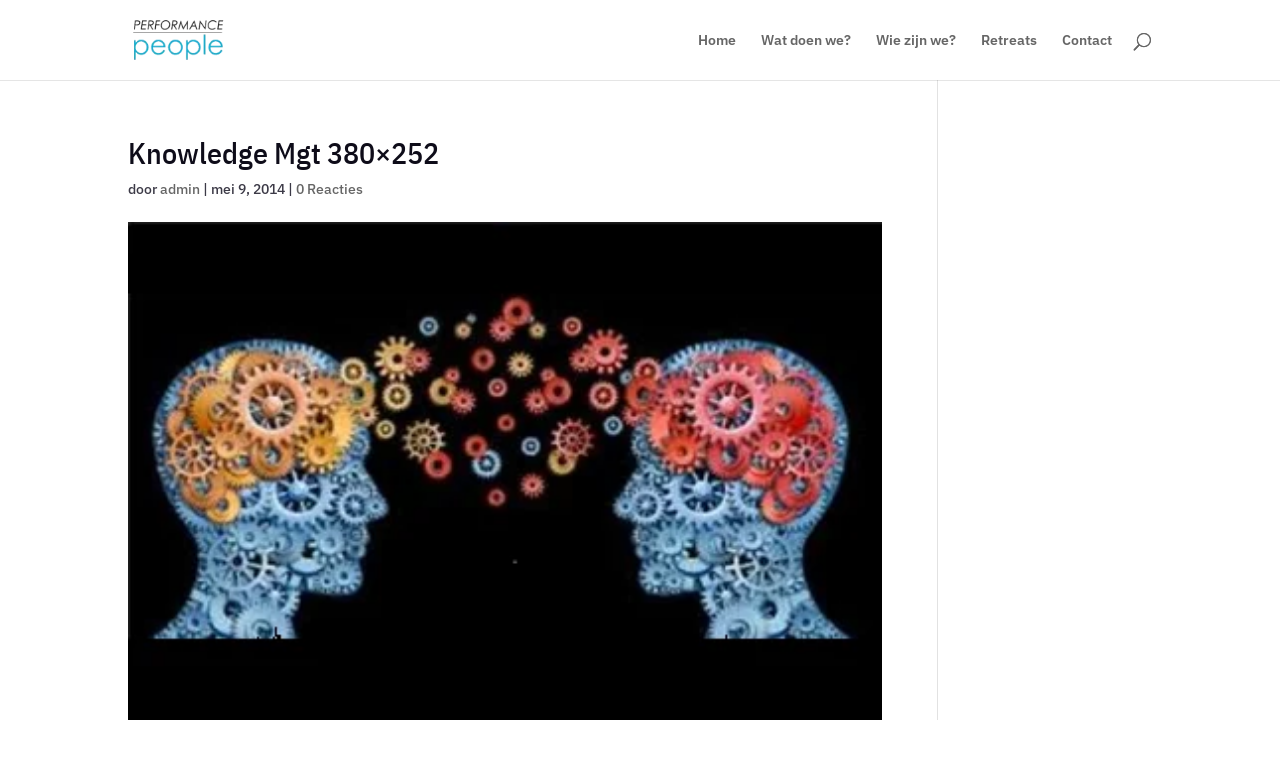

--- FILE ---
content_type: text/css
request_url: https://performance-people.nl/wp-content/plugins/promotion-slider/css/slider.css?ver=6.9
body_size: 963
content:
.promo_slider_wrapper { margin:10px 0; position:relative; }
.promo_slider { text-align: center; height:235px; overflow:hidden; position:relative; }
.promo_slider img { margin:0; padding:0; max-height: 235px; width: 694px; }
.promo_slider .panel {
	overflow:hidden;
	width:100%;
	height:100%;
	position: absolute;
	top: 0;
	left: 0;
}
.pointer {cursor:pointer; cursor:hand;}
.ps_hover { display:none; }
.promo_slider:hover .ps_hover { display:block; }
.promo_slider_sep { font-weight:normal; }

/* DEFAULT SLIDER NAV - If enabled */
.promo_slider_nav {
	display:none;
	position:absolute;
	bottom: 0;
    right: 0;
	margin:10px;
	padding:5px 10px;
	background-color:#fff;
	color:#666; text-align:center;
	font-size:12px;
	font-weight:bold;
    z-index: 101;
}
.fancy_ps_nav {background:url('images/nav.png') no-repeat transparent; width:147px; height:49px; line-height:49px; margin:0; padding:0;}
.slider_selections span.current {color:#000;}

/* OPTIONAL SLIDER NAV LINKS - If enabled */
.left_arrow, .right_arrow {position:absolute; top:45%; width:30px; height:30px; z-index: 101;}
.left_arrow { left:5px; background:url('images/prev.png') no-repeat;}
.right_arrow { right:5px; background:url('images/next.png') no-repeat; }

/* THUMBNAIL SLIDER NAV - If enabled */
.promo_slider_thumb_nav { display:none; position:relative; height:50px; padding:10px 0; background:url('images/slide.png'); overflow:hidden;}
.promo_slider_thumb_nav .thumb_nav { height:50px; margin:0 40px; padding:0; }
.promo_slider_thumb_nav .right_arrow, .promo_slider_thumb_nav .left_arrow { top:20px; }
.promo_slider_thumb_nav .slider_selections span { float:left; display:block; width:50px; height:50px; margin:0 4px 11px 4px; padding:0 1px; overflow:hidden; }
.promo_slider_thumb_nav .slider_selections span.current { border:1px solid #fff; margin-top:-1px; padding:0; }
.promo_slider_thumb_nav img { width:50px; }

/* TITLE DISPLAY - If enabled */
.promo_slider_title {
	display:block;
	position:absolute;
	top:0px; left:0px;
	width:95%;
	padding:2.5%;
	text-align:left;
	font-size:1.5em;
	font-weight:bold;
	color:#000;
}
.fancy_ps_title {
	background-image:url('images/title.png');
	background-repeat:no-repeat;
	background-position:right;
	width:auto;
	height:77px;
	padding:0 40px 0 10px;
	font-size:18px;
	text-align:center;
	line-height:77px;
}
.promo_slider_title a {color:#000; text-decoration:none;}
.promo_slider_title a:hover {text-decoration:underline;}

/* EXCERPT DISPLAY - If enabled */
.promo_slider_excerpt {
	display:block;
	position:absolute;
	bottom:0; left:0;
	background-color:#000;
	filter:alpha(opacity=60);
	opacity:0.6;
	color:#fff;
	padding:3px 2.5%;
	width:95%;
}
.promo_slider_excerpt p {margin:0; padding:0;}

/** TABBED TITLE NAVIGATION **/
.promo_slider_wrapper .promo_slider_nav.tabbed_ps_nav {
	display:none;
}
.promo_slider_wrapper.tabbed_nav .promo_slider_nav.tabbed_ps_nav {
	position: static;
	background: url( 'images/slide.png' );
	display: table-row;
	margin: 0;
	padding: 0;
	font-size: 15px;
}
.promo_slider_nav.tabbed_ps_nav span {
	display: table-cell;
	vertical-align: middle;
	border: 1px solid white;
	border-right-color: transparent;
	margin: 0;
	padding: 5px;
	/*
	 * Setting the width to a small percentage ensures that the width is evenly distributed even though
	 * we don't know how many slides there are or how long the titles are.  If we set the width to 25%
	 * and then had 5 slides, the fifth slide would be smaller than the rest.
	 */
	width: 1%;
	color: white;
}
.promo_slider_nav.tabbed_ps_nav span:first-child {
	border-left-color: transparent;
}
.promo_slider_nav.tabbed_ps_nav span.current {
	border-color: black;
}
.promo_slider_nav.tabbed_ps_nav span.current + span {
	border-left-color: transparent;
}

--- FILE ---
content_type: application/x-javascript
request_url: https://performance-people.nl/wp-content/plugins/promotion-slider/js/promoslider.js?ver=6.9
body_size: 1517
content:
// Function returns a random number between 1 and n
function rand(n){return(Math.floor(Math.random()*n+1));}

jQuery(document).ready(function($){
 
  // Disable HTML title attribute for slider images
  $('.promo_slider img').removeAttr('title');
 
  // Get all instances of promo_slider on the page
  var sliders = $('.promo_slider_wrapper');

  // Disable linking
  $('.promo_slider img').click(function(e){
	e.preventDefault();
  });
  
  // Cycle through each slider
  $.each(sliders, function(){
	
	// Define current slider
	var currentSlider = $(this);
	var thisSlider = $('.promo_slider', currentSlider);
	
	// Get all panels
    var panels = $('.panel', thisSlider);
	
	// Get total count of panels
    var panelCount = panels.length;
	
	// Set number for first panel
  	var initialPanel;
	if( promoslider_options.startOn == 'first' ) {
		initialPanel = 1;
	} else {
		initialPanel = rand(panelCount);
	}
	if( currentSlider.hasClass('random') ) initialPanel = rand(panelCount);
	if( currentSlider.hasClass('first') ) initialPanel = 1;

	// Should we pause the slider on mouseover?
	var pauseOnMouseover = currentSlider.hasClass('pause');

	// Assign variable for setInterval
	var sliderInterval;

	// Set time delay
	var timeDelay = promoslider_options.timeDelay;
	if( $('.promo_slider_time_delay', thisSlider).html() ){
		timeDelay = $('.promo_slider_time_delay', thisSlider).html();
	}

	// Set auto advance variable
	var autoAdvance = promoslider_options.autoAdvance;
	if( thisSlider.hasClass('auto_advance') ) autoAdvance = true;
	if( thisSlider.hasClass('no_auto_advance') ) autoAdvance = false;
	if( panelCount < 2 ) autoAdvance = false;

	// Set navigation option
	var navOption = promoslider_options.nav_option;
	if( currentSlider.hasClass('default_nav') ) navOption = 'default';
	else if( currentSlider.hasClass('fancy_nav') ) navOption = 'fancy';
	else if( currentSlider.hasClass('links_nav') ) navOption = 'links';
	else if( currentSlider.hasClass('thumb_nav') ) navOption = 'thumb';
	else if( currentSlider.hasClass('tabbed_nav') ) navOption = 'tabbed';
	else navOption = false;

	// Hide all panels
	panels.hide();

	// Show initial panel and add class 'current' to active panel
	$('.panel-' + initialPanel, currentSlider).show().addClass('current');

	  if(panelCount > 1 && (navOption == 'default' || navOption == 'fancy' || navOption == 'thumb' || navOption == 'tabbed' ) ){

        var navHTML;

		if( 'tabbed' != navOption ) {
			$('.promo_slider_nav').not('.tabbed_ps_nav').show();
		}
		$('.promo_slider_thumb_nav').show();

		if(navOption == 'tabbed'){
		  // Generate HTML for navigation
		  navHTML = '';
		  $.each(panels, function(index, object){
			// Set panel title
			var panelTitle = $('.panel-'+(index+1)+' span.panel-title', currentSlider).html();
			  var newSpan = '<span class="'+(index+1)+'" title="'+panelTitle+'">'+panelTitle+'</span>';
			navHTML = navHTML + newSpan;
		  });

		  // Insert HTML into nav
		  $('.slider_selections', currentSlider).html(navHTML);
		}

	  if(navOption == 'fancy' || navOption == 'default'){
		  // Generate HTML for navigation
		  navHTML = '';
		  $.each(panels, function(index, object){
			// Set panel title
			panelTitle = $('.panel-'+(index+1)+' span.panel-title', currentSlider).html();
			  newSpan = '<span class="'+(index+1)+'" title="'+panelTitle+'">'+(index+1)+'</span>';
			  if( (index + 1) != panelCount){newSpan = newSpan + '<b class="promo_slider_sep"> | </b>';}
			navHTML = navHTML + newSpan;
		  });
		  
		  // Insert HTML into nav
		  $('.slider_selections', currentSlider).html(navHTML);
	  }
	  
	  // Set click functions for each span in the slider nav
	  var slideNav = $('.slider_selections span', currentSlider);
	  $.each(slideNav, function(index, object){
		$(object).click(function(){
		  clearInterval(sliderInterval);
		  if( !$(object).hasClass('current') ) progress($(object).attr('class'), currentSlider, panelCount);
		  if(autoAdvance) sliderInterval = setInterval(function(){progress('forward', currentSlider, panelCount);}, (timeDelay * 1000));
		});
	  });
	  
	  // Set active span class to 'current'
	  $('.slider_selections span[class=' + initialPanel + ']', currentSlider).addClass('current');
	  
	}
	
	// Create click functions for navigational elements
	$('.move_forward', currentSlider).click(function(){
        clearInterval(sliderInterval);
        progress('forward', currentSlider, panelCount);
        if(autoAdvance) sliderInterval = setInterval(function(){progress('forward', currentSlider, panelCount);}, (timeDelay * 1000));
    });
	$('.move_backward', currentSlider).click(function(){
        clearInterval(sliderInterval);
        progress('backward', currentSlider, panelCount);
        if(autoAdvance) sliderInterval = setInterval(function(){progress('forward', currentSlider, panelCount);}, (timeDelay * 1000));
    });
	
	
	if( autoAdvance ){
	
		// Begin auto advancement of slides
		sliderInterval = setInterval(function(){progress('forward', currentSlider, panelCount);}, (timeDelay * 1000));
	
		if( pauseOnMouseover ){
		
			// Pause slide advancement on mouseover
			$(thisSlider).mouseover(function(){
				clearInterval(sliderInterval);
			});
		
			// Continue slide advancement on mouseout
			$(thisSlider).mouseout(function(){
				sliderInterval = setInterval(function(){progress('forward', currentSlider, panelCount);}, (timeDelay * 1000));
			});
		
		}
		
	}
	
  });
  
  // Progress to selected panel
  function progress(value, currentSlider, panelCount){

      // Find number of current panel
      var currentValue = $('div.promo_slider > .panel', currentSlider).index($('div.panel.current', currentSlider)) + 1;

      var panels = $('.panel', currentSlider);
      var current = $('.panel.current', currentSlider);

      panels.stop( true, true );

      // Set value of new panel
      var panelNum;
      if( value == 'forward' ){
          panelNum = current.is( panels.last() ) ? 1: currentValue + 1;
      } else if(value == 'backward'){
          panelNum = current.is( panels.first() ) ? panels.length: currentValue - 1;
      } else{
          panelNum = value;
      }
	  
	  // Assign variables for ease of use
	  var next = $('.panel-' + panelNum, currentSlider);
	  var currentSpan = $('.slider_selections span.current', currentSlider);
	  var newSpan = $('.slider_selections span.' + panelNum, currentSlider);
	  
	  // Add / Remove classes
	  current.removeClass('current');
	  next.addClass('current');
	  currentSpan.removeClass('current');
	  newSpan.addClass('current');

	  // Fade in / out
      next.hide().css({ 'z-index':1 });
      current.css({ 'z-index':0 });

	  next.fadeIn( 1200, 'swing', function() {
		  current.hide();
	  } );

  }

});